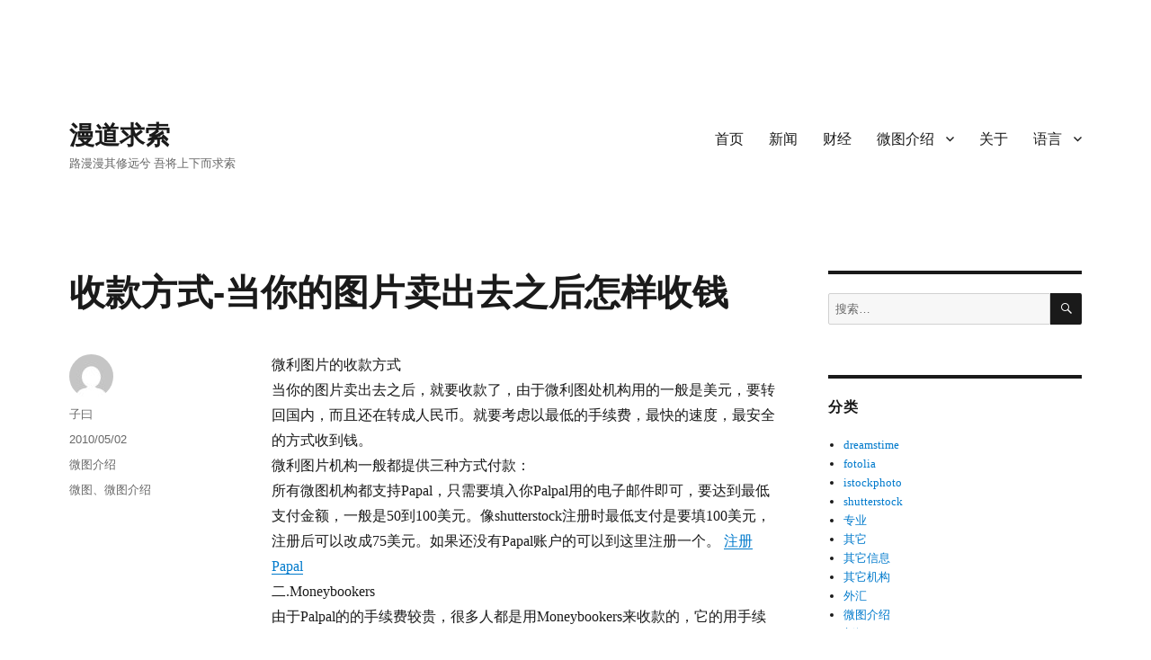

--- FILE ---
content_type: text/html; charset=UTF-8
request_url: https://www.3go2.com/introduction/microstock-how-to-receive-money
body_size: 13726
content:
<!DOCTYPE html>
<html lang="zh-CN" class="no-js">
<head>
	<meta charset="UTF-8">
	<meta name="viewport" content="width=device-width, initial-scale=1.0">
	<link rel="profile" href="https://gmpg.org/xfn/11">
		<link rel="pingback" href="https://www.3go2.com/xmlrpc.php">
		<script type="5515589f98c64a86ef7d8da8-text/javascript">(function(html){html.className = html.className.replace(/\bno-js\b/,'js')})(document.documentElement);</script>
<meta name='robots' content='index, follow, max-image-preview:large, max-snippet:-1, max-video-preview:-1' />
	<style>img:is([sizes="auto" i], [sizes^="auto," i]) { contain-intrinsic-size: 3000px 1500px }</style>
	
	<!-- This site is optimized with the Yoast SEO plugin v25.8 - https://yoast.com/wordpress/plugins/seo/ -->
	<title>收款方式-当你的图片卖出去之后怎样收钱 - 漫道求索</title>
	<meta name="description" content="微利图片的收款方式 当你的图片卖出去之后，就要收款了，由于微利图处机构用的一般是美元，要转回国内，而且还在转成人民币。就要考虑以最低的手续费，最快的速度，最安全的方式收到钱。 微利图片机构一般都提供三种方式付款：" />
	<link rel="canonical" href="https://www.3go2.com/introduction/microstock-how-to-receive-money" />
	<meta property="og:locale" content="zh_CN" />
	<meta property="og:type" content="article" />
	<meta property="og:title" content="收款方式-当你的图片卖出去之后怎样收钱 - 漫道求索" />
	<meta property="og:description" content="微利图片的收款方式 当你的图片卖出去之后，就要收款了，由于微利图处机构用的一般是美元，要转回国内，而且还在转成人民币。就要考虑以最低的手续费，最快的速度，最安全的方式收到钱。 微利图片机构一般都提供三种方式付款：" />
	<meta property="og:url" content="https://www.3go2.com/introduction/microstock-how-to-receive-money" />
	<meta property="og:site_name" content="漫道求索" />
	<meta property="article:published_time" content="2010-05-02T02:36:40+00:00" />
	<meta property="article:modified_time" content="2015-02-25T02:26:24+00:00" />
	<meta name="author" content="子曰" />
	<meta name="twitter:label1" content="作者" />
	<meta name="twitter:data1" content="子曰" />
	<script type="application/ld+json" class="yoast-schema-graph">{"@context":"https://schema.org","@graph":[{"@type":"WebPage","@id":"https://www.3go2.com/introduction/microstock-how-to-receive-money","url":"https://www.3go2.com/introduction/microstock-how-to-receive-money","name":"收款方式-当你的图片卖出去之后怎样收钱 - 漫道求索","isPartOf":{"@id":"https://www.3go2.com/#website"},"datePublished":"2010-05-02T02:36:40+00:00","dateModified":"2015-02-25T02:26:24+00:00","author":{"@id":"https://www.3go2.com/#/schema/person/c6019bcce7c4a814267c4e81b8c0dcd4"},"description":"微利图片的收款方式 当你的图片卖出去之后，就要收款了，由于微利图处机构用的一般是美元，要转回国内，而且还在转成人民币。就要考虑以最低的手续费，最快的速度，最安全的方式收到钱。 微利图片机构一般都提供三种方式付款：","breadcrumb":{"@id":"https://www.3go2.com/introduction/microstock-how-to-receive-money#breadcrumb"},"inLanguage":"zh-Hans","potentialAction":[{"@type":"ReadAction","target":["https://www.3go2.com/introduction/microstock-how-to-receive-money"]}]},{"@type":"BreadcrumbList","@id":"https://www.3go2.com/introduction/microstock-how-to-receive-money#breadcrumb","itemListElement":[{"@type":"ListItem","position":1,"name":"Home","item":"https://www.3go2.com/"},{"@type":"ListItem","position":2,"name":"收款方式-当你的图片卖出去之后怎样收钱"}]},{"@type":"WebSite","@id":"https://www.3go2.com/#website","url":"https://www.3go2.com/","name":"漫道求索","description":"路漫漫其修远兮 吾将上下而求索","potentialAction":[{"@type":"SearchAction","target":{"@type":"EntryPoint","urlTemplate":"https://www.3go2.com/?s={search_term_string}"},"query-input":{"@type":"PropertyValueSpecification","valueRequired":true,"valueName":"search_term_string"}}],"inLanguage":"zh-Hans"},{"@type":"Person","@id":"https://www.3go2.com/#/schema/person/c6019bcce7c4a814267c4e81b8c0dcd4","name":"子曰","image":{"@type":"ImageObject","inLanguage":"zh-Hans","@id":"https://www.3go2.com/#/schema/person/image/","url":"https://secure.gravatar.com/avatar/1addcd9185557adacb805b46b2318e29f13190117f7768d1ca1aa6bbd6cc1a99?s=96&d=mm&r=g","contentUrl":"https://secure.gravatar.com/avatar/1addcd9185557adacb805b46b2318e29f13190117f7768d1ca1aa6bbd6cc1a99?s=96&d=mm&r=g","caption":"子曰"},"url":"https://www.3go2.com/author/3go2"}]}</script>
	<!-- / Yoast SEO plugin. -->


<link rel='dns-prefetch' href='//www.googletagmanager.com' />
<link rel='dns-prefetch' href='//pagead2.googlesyndication.com' />
<link rel="alternate" type="application/rss+xml" title="漫道求索 &raquo; Feed" href="https://www.3go2.com/feed" />
<link rel="alternate" type="application/rss+xml" title="漫道求索 &raquo; 评论 Feed" href="https://www.3go2.com/comments/feed" />
<link rel="alternate" type="application/rss+xml" title="漫道求索 &raquo; 收款方式-当你的图片卖出去之后怎样收钱 评论 Feed" href="https://www.3go2.com/introduction/microstock-how-to-receive-money/feed" />
<script type="5515589f98c64a86ef7d8da8-text/javascript">
window._wpemojiSettings = {"baseUrl":"https:\/\/s.w.org\/images\/core\/emoji\/16.0.1\/72x72\/","ext":".png","svgUrl":"https:\/\/s.w.org\/images\/core\/emoji\/16.0.1\/svg\/","svgExt":".svg","source":{"concatemoji":"https:\/\/www.3go2.com\/wp-includes\/js\/wp-emoji-release.min.js?ver=6.8.2"}};
/*! This file is auto-generated */
!function(s,n){var o,i,e;function c(e){try{var t={supportTests:e,timestamp:(new Date).valueOf()};sessionStorage.setItem(o,JSON.stringify(t))}catch(e){}}function p(e,t,n){e.clearRect(0,0,e.canvas.width,e.canvas.height),e.fillText(t,0,0);var t=new Uint32Array(e.getImageData(0,0,e.canvas.width,e.canvas.height).data),a=(e.clearRect(0,0,e.canvas.width,e.canvas.height),e.fillText(n,0,0),new Uint32Array(e.getImageData(0,0,e.canvas.width,e.canvas.height).data));return t.every(function(e,t){return e===a[t]})}function u(e,t){e.clearRect(0,0,e.canvas.width,e.canvas.height),e.fillText(t,0,0);for(var n=e.getImageData(16,16,1,1),a=0;a<n.data.length;a++)if(0!==n.data[a])return!1;return!0}function f(e,t,n,a){switch(t){case"flag":return n(e,"\ud83c\udff3\ufe0f\u200d\u26a7\ufe0f","\ud83c\udff3\ufe0f\u200b\u26a7\ufe0f")?!1:!n(e,"\ud83c\udde8\ud83c\uddf6","\ud83c\udde8\u200b\ud83c\uddf6")&&!n(e,"\ud83c\udff4\udb40\udc67\udb40\udc62\udb40\udc65\udb40\udc6e\udb40\udc67\udb40\udc7f","\ud83c\udff4\u200b\udb40\udc67\u200b\udb40\udc62\u200b\udb40\udc65\u200b\udb40\udc6e\u200b\udb40\udc67\u200b\udb40\udc7f");case"emoji":return!a(e,"\ud83e\udedf")}return!1}function g(e,t,n,a){var r="undefined"!=typeof WorkerGlobalScope&&self instanceof WorkerGlobalScope?new OffscreenCanvas(300,150):s.createElement("canvas"),o=r.getContext("2d",{willReadFrequently:!0}),i=(o.textBaseline="top",o.font="600 32px Arial",{});return e.forEach(function(e){i[e]=t(o,e,n,a)}),i}function t(e){var t=s.createElement("script");t.src=e,t.defer=!0,s.head.appendChild(t)}"undefined"!=typeof Promise&&(o="wpEmojiSettingsSupports",i=["flag","emoji"],n.supports={everything:!0,everythingExceptFlag:!0},e=new Promise(function(e){s.addEventListener("DOMContentLoaded",e,{once:!0})}),new Promise(function(t){var n=function(){try{var e=JSON.parse(sessionStorage.getItem(o));if("object"==typeof e&&"number"==typeof e.timestamp&&(new Date).valueOf()<e.timestamp+604800&&"object"==typeof e.supportTests)return e.supportTests}catch(e){}return null}();if(!n){if("undefined"!=typeof Worker&&"undefined"!=typeof OffscreenCanvas&&"undefined"!=typeof URL&&URL.createObjectURL&&"undefined"!=typeof Blob)try{var e="postMessage("+g.toString()+"("+[JSON.stringify(i),f.toString(),p.toString(),u.toString()].join(",")+"));",a=new Blob([e],{type:"text/javascript"}),r=new Worker(URL.createObjectURL(a),{name:"wpTestEmojiSupports"});return void(r.onmessage=function(e){c(n=e.data),r.terminate(),t(n)})}catch(e){}c(n=g(i,f,p,u))}t(n)}).then(function(e){for(var t in e)n.supports[t]=e[t],n.supports.everything=n.supports.everything&&n.supports[t],"flag"!==t&&(n.supports.everythingExceptFlag=n.supports.everythingExceptFlag&&n.supports[t]);n.supports.everythingExceptFlag=n.supports.everythingExceptFlag&&!n.supports.flag,n.DOMReady=!1,n.readyCallback=function(){n.DOMReady=!0}}).then(function(){return e}).then(function(){var e;n.supports.everything||(n.readyCallback(),(e=n.source||{}).concatemoji?t(e.concatemoji):e.wpemoji&&e.twemoji&&(t(e.twemoji),t(e.wpemoji)))}))}((window,document),window._wpemojiSettings);
</script>
<style id='wp-emoji-styles-inline-css'>

	img.wp-smiley, img.emoji {
		display: inline !important;
		border: none !important;
		box-shadow: none !important;
		height: 1em !important;
		width: 1em !important;
		margin: 0 0.07em !important;
		vertical-align: -0.1em !important;
		background: none !important;
		padding: 0 !important;
	}
</style>
<link rel='stylesheet' id='wp-block-library-css' href='https://www.3go2.com/wp-includes/css/dist/block-library/style.min.css?ver=6.8.2' media='all' />
<style id='wp-block-library-theme-inline-css'>
.wp-block-audio :where(figcaption){color:#555;font-size:13px;text-align:center}.is-dark-theme .wp-block-audio :where(figcaption){color:#ffffffa6}.wp-block-audio{margin:0 0 1em}.wp-block-code{border:1px solid #ccc;border-radius:4px;font-family:Menlo,Consolas,monaco,monospace;padding:.8em 1em}.wp-block-embed :where(figcaption){color:#555;font-size:13px;text-align:center}.is-dark-theme .wp-block-embed :where(figcaption){color:#ffffffa6}.wp-block-embed{margin:0 0 1em}.blocks-gallery-caption{color:#555;font-size:13px;text-align:center}.is-dark-theme .blocks-gallery-caption{color:#ffffffa6}:root :where(.wp-block-image figcaption){color:#555;font-size:13px;text-align:center}.is-dark-theme :root :where(.wp-block-image figcaption){color:#ffffffa6}.wp-block-image{margin:0 0 1em}.wp-block-pullquote{border-bottom:4px solid;border-top:4px solid;color:currentColor;margin-bottom:1.75em}.wp-block-pullquote cite,.wp-block-pullquote footer,.wp-block-pullquote__citation{color:currentColor;font-size:.8125em;font-style:normal;text-transform:uppercase}.wp-block-quote{border-left:.25em solid;margin:0 0 1.75em;padding-left:1em}.wp-block-quote cite,.wp-block-quote footer{color:currentColor;font-size:.8125em;font-style:normal;position:relative}.wp-block-quote:where(.has-text-align-right){border-left:none;border-right:.25em solid;padding-left:0;padding-right:1em}.wp-block-quote:where(.has-text-align-center){border:none;padding-left:0}.wp-block-quote.is-large,.wp-block-quote.is-style-large,.wp-block-quote:where(.is-style-plain){border:none}.wp-block-search .wp-block-search__label{font-weight:700}.wp-block-search__button{border:1px solid #ccc;padding:.375em .625em}:where(.wp-block-group.has-background){padding:1.25em 2.375em}.wp-block-separator.has-css-opacity{opacity:.4}.wp-block-separator{border:none;border-bottom:2px solid;margin-left:auto;margin-right:auto}.wp-block-separator.has-alpha-channel-opacity{opacity:1}.wp-block-separator:not(.is-style-wide):not(.is-style-dots){width:100px}.wp-block-separator.has-background:not(.is-style-dots){border-bottom:none;height:1px}.wp-block-separator.has-background:not(.is-style-wide):not(.is-style-dots){height:2px}.wp-block-table{margin:0 0 1em}.wp-block-table td,.wp-block-table th{word-break:normal}.wp-block-table :where(figcaption){color:#555;font-size:13px;text-align:center}.is-dark-theme .wp-block-table :where(figcaption){color:#ffffffa6}.wp-block-video :where(figcaption){color:#555;font-size:13px;text-align:center}.is-dark-theme .wp-block-video :where(figcaption){color:#ffffffa6}.wp-block-video{margin:0 0 1em}:root :where(.wp-block-template-part.has-background){margin-bottom:0;margin-top:0;padding:1.25em 2.375em}
</style>
<style id='classic-theme-styles-inline-css'>
/*! This file is auto-generated */
.wp-block-button__link{color:#fff;background-color:#32373c;border-radius:9999px;box-shadow:none;text-decoration:none;padding:calc(.667em + 2px) calc(1.333em + 2px);font-size:1.125em}.wp-block-file__button{background:#32373c;color:#fff;text-decoration:none}
</style>
<style id='global-styles-inline-css'>
:root{--wp--preset--aspect-ratio--square: 1;--wp--preset--aspect-ratio--4-3: 4/3;--wp--preset--aspect-ratio--3-4: 3/4;--wp--preset--aspect-ratio--3-2: 3/2;--wp--preset--aspect-ratio--2-3: 2/3;--wp--preset--aspect-ratio--16-9: 16/9;--wp--preset--aspect-ratio--9-16: 9/16;--wp--preset--color--black: #000000;--wp--preset--color--cyan-bluish-gray: #abb8c3;--wp--preset--color--white: #fff;--wp--preset--color--pale-pink: #f78da7;--wp--preset--color--vivid-red: #cf2e2e;--wp--preset--color--luminous-vivid-orange: #ff6900;--wp--preset--color--luminous-vivid-amber: #fcb900;--wp--preset--color--light-green-cyan: #7bdcb5;--wp--preset--color--vivid-green-cyan: #00d084;--wp--preset--color--pale-cyan-blue: #8ed1fc;--wp--preset--color--vivid-cyan-blue: #0693e3;--wp--preset--color--vivid-purple: #9b51e0;--wp--preset--color--dark-gray: #1a1a1a;--wp--preset--color--medium-gray: #686868;--wp--preset--color--light-gray: #e5e5e5;--wp--preset--color--blue-gray: #4d545c;--wp--preset--color--bright-blue: #007acc;--wp--preset--color--light-blue: #9adffd;--wp--preset--color--dark-brown: #402b30;--wp--preset--color--medium-brown: #774e24;--wp--preset--color--dark-red: #640c1f;--wp--preset--color--bright-red: #ff675f;--wp--preset--color--yellow: #ffef8e;--wp--preset--gradient--vivid-cyan-blue-to-vivid-purple: linear-gradient(135deg,rgba(6,147,227,1) 0%,rgb(155,81,224) 100%);--wp--preset--gradient--light-green-cyan-to-vivid-green-cyan: linear-gradient(135deg,rgb(122,220,180) 0%,rgb(0,208,130) 100%);--wp--preset--gradient--luminous-vivid-amber-to-luminous-vivid-orange: linear-gradient(135deg,rgba(252,185,0,1) 0%,rgba(255,105,0,1) 100%);--wp--preset--gradient--luminous-vivid-orange-to-vivid-red: linear-gradient(135deg,rgba(255,105,0,1) 0%,rgb(207,46,46) 100%);--wp--preset--gradient--very-light-gray-to-cyan-bluish-gray: linear-gradient(135deg,rgb(238,238,238) 0%,rgb(169,184,195) 100%);--wp--preset--gradient--cool-to-warm-spectrum: linear-gradient(135deg,rgb(74,234,220) 0%,rgb(151,120,209) 20%,rgb(207,42,186) 40%,rgb(238,44,130) 60%,rgb(251,105,98) 80%,rgb(254,248,76) 100%);--wp--preset--gradient--blush-light-purple: linear-gradient(135deg,rgb(255,206,236) 0%,rgb(152,150,240) 100%);--wp--preset--gradient--blush-bordeaux: linear-gradient(135deg,rgb(254,205,165) 0%,rgb(254,45,45) 50%,rgb(107,0,62) 100%);--wp--preset--gradient--luminous-dusk: linear-gradient(135deg,rgb(255,203,112) 0%,rgb(199,81,192) 50%,rgb(65,88,208) 100%);--wp--preset--gradient--pale-ocean: linear-gradient(135deg,rgb(255,245,203) 0%,rgb(182,227,212) 50%,rgb(51,167,181) 100%);--wp--preset--gradient--electric-grass: linear-gradient(135deg,rgb(202,248,128) 0%,rgb(113,206,126) 100%);--wp--preset--gradient--midnight: linear-gradient(135deg,rgb(2,3,129) 0%,rgb(40,116,252) 100%);--wp--preset--font-size--small: 13px;--wp--preset--font-size--medium: 20px;--wp--preset--font-size--large: 36px;--wp--preset--font-size--x-large: 42px;--wp--preset--spacing--20: 0.44rem;--wp--preset--spacing--30: 0.67rem;--wp--preset--spacing--40: 1rem;--wp--preset--spacing--50: 1.5rem;--wp--preset--spacing--60: 2.25rem;--wp--preset--spacing--70: 3.38rem;--wp--preset--spacing--80: 5.06rem;--wp--preset--shadow--natural: 6px 6px 9px rgba(0, 0, 0, 0.2);--wp--preset--shadow--deep: 12px 12px 50px rgba(0, 0, 0, 0.4);--wp--preset--shadow--sharp: 6px 6px 0px rgba(0, 0, 0, 0.2);--wp--preset--shadow--outlined: 6px 6px 0px -3px rgba(255, 255, 255, 1), 6px 6px rgba(0, 0, 0, 1);--wp--preset--shadow--crisp: 6px 6px 0px rgba(0, 0, 0, 1);}:where(.is-layout-flex){gap: 0.5em;}:where(.is-layout-grid){gap: 0.5em;}body .is-layout-flex{display: flex;}.is-layout-flex{flex-wrap: wrap;align-items: center;}.is-layout-flex > :is(*, div){margin: 0;}body .is-layout-grid{display: grid;}.is-layout-grid > :is(*, div){margin: 0;}:where(.wp-block-columns.is-layout-flex){gap: 2em;}:where(.wp-block-columns.is-layout-grid){gap: 2em;}:where(.wp-block-post-template.is-layout-flex){gap: 1.25em;}:where(.wp-block-post-template.is-layout-grid){gap: 1.25em;}.has-black-color{color: var(--wp--preset--color--black) !important;}.has-cyan-bluish-gray-color{color: var(--wp--preset--color--cyan-bluish-gray) !important;}.has-white-color{color: var(--wp--preset--color--white) !important;}.has-pale-pink-color{color: var(--wp--preset--color--pale-pink) !important;}.has-vivid-red-color{color: var(--wp--preset--color--vivid-red) !important;}.has-luminous-vivid-orange-color{color: var(--wp--preset--color--luminous-vivid-orange) !important;}.has-luminous-vivid-amber-color{color: var(--wp--preset--color--luminous-vivid-amber) !important;}.has-light-green-cyan-color{color: var(--wp--preset--color--light-green-cyan) !important;}.has-vivid-green-cyan-color{color: var(--wp--preset--color--vivid-green-cyan) !important;}.has-pale-cyan-blue-color{color: var(--wp--preset--color--pale-cyan-blue) !important;}.has-vivid-cyan-blue-color{color: var(--wp--preset--color--vivid-cyan-blue) !important;}.has-vivid-purple-color{color: var(--wp--preset--color--vivid-purple) !important;}.has-black-background-color{background-color: var(--wp--preset--color--black) !important;}.has-cyan-bluish-gray-background-color{background-color: var(--wp--preset--color--cyan-bluish-gray) !important;}.has-white-background-color{background-color: var(--wp--preset--color--white) !important;}.has-pale-pink-background-color{background-color: var(--wp--preset--color--pale-pink) !important;}.has-vivid-red-background-color{background-color: var(--wp--preset--color--vivid-red) !important;}.has-luminous-vivid-orange-background-color{background-color: var(--wp--preset--color--luminous-vivid-orange) !important;}.has-luminous-vivid-amber-background-color{background-color: var(--wp--preset--color--luminous-vivid-amber) !important;}.has-light-green-cyan-background-color{background-color: var(--wp--preset--color--light-green-cyan) !important;}.has-vivid-green-cyan-background-color{background-color: var(--wp--preset--color--vivid-green-cyan) !important;}.has-pale-cyan-blue-background-color{background-color: var(--wp--preset--color--pale-cyan-blue) !important;}.has-vivid-cyan-blue-background-color{background-color: var(--wp--preset--color--vivid-cyan-blue) !important;}.has-vivid-purple-background-color{background-color: var(--wp--preset--color--vivid-purple) !important;}.has-black-border-color{border-color: var(--wp--preset--color--black) !important;}.has-cyan-bluish-gray-border-color{border-color: var(--wp--preset--color--cyan-bluish-gray) !important;}.has-white-border-color{border-color: var(--wp--preset--color--white) !important;}.has-pale-pink-border-color{border-color: var(--wp--preset--color--pale-pink) !important;}.has-vivid-red-border-color{border-color: var(--wp--preset--color--vivid-red) !important;}.has-luminous-vivid-orange-border-color{border-color: var(--wp--preset--color--luminous-vivid-orange) !important;}.has-luminous-vivid-amber-border-color{border-color: var(--wp--preset--color--luminous-vivid-amber) !important;}.has-light-green-cyan-border-color{border-color: var(--wp--preset--color--light-green-cyan) !important;}.has-vivid-green-cyan-border-color{border-color: var(--wp--preset--color--vivid-green-cyan) !important;}.has-pale-cyan-blue-border-color{border-color: var(--wp--preset--color--pale-cyan-blue) !important;}.has-vivid-cyan-blue-border-color{border-color: var(--wp--preset--color--vivid-cyan-blue) !important;}.has-vivid-purple-border-color{border-color: var(--wp--preset--color--vivid-purple) !important;}.has-vivid-cyan-blue-to-vivid-purple-gradient-background{background: var(--wp--preset--gradient--vivid-cyan-blue-to-vivid-purple) !important;}.has-light-green-cyan-to-vivid-green-cyan-gradient-background{background: var(--wp--preset--gradient--light-green-cyan-to-vivid-green-cyan) !important;}.has-luminous-vivid-amber-to-luminous-vivid-orange-gradient-background{background: var(--wp--preset--gradient--luminous-vivid-amber-to-luminous-vivid-orange) !important;}.has-luminous-vivid-orange-to-vivid-red-gradient-background{background: var(--wp--preset--gradient--luminous-vivid-orange-to-vivid-red) !important;}.has-very-light-gray-to-cyan-bluish-gray-gradient-background{background: var(--wp--preset--gradient--very-light-gray-to-cyan-bluish-gray) !important;}.has-cool-to-warm-spectrum-gradient-background{background: var(--wp--preset--gradient--cool-to-warm-spectrum) !important;}.has-blush-light-purple-gradient-background{background: var(--wp--preset--gradient--blush-light-purple) !important;}.has-blush-bordeaux-gradient-background{background: var(--wp--preset--gradient--blush-bordeaux) !important;}.has-luminous-dusk-gradient-background{background: var(--wp--preset--gradient--luminous-dusk) !important;}.has-pale-ocean-gradient-background{background: var(--wp--preset--gradient--pale-ocean) !important;}.has-electric-grass-gradient-background{background: var(--wp--preset--gradient--electric-grass) !important;}.has-midnight-gradient-background{background: var(--wp--preset--gradient--midnight) !important;}.has-small-font-size{font-size: var(--wp--preset--font-size--small) !important;}.has-medium-font-size{font-size: var(--wp--preset--font-size--medium) !important;}.has-large-font-size{font-size: var(--wp--preset--font-size--large) !important;}.has-x-large-font-size{font-size: var(--wp--preset--font-size--x-large) !important;}
:where(.wp-block-post-template.is-layout-flex){gap: 1.25em;}:where(.wp-block-post-template.is-layout-grid){gap: 1.25em;}
:where(.wp-block-columns.is-layout-flex){gap: 2em;}:where(.wp-block-columns.is-layout-grid){gap: 2em;}
:root :where(.wp-block-pullquote){font-size: 1.5em;line-height: 1.6;}
</style>
<link rel='stylesheet' id='genericons-css' href='https://www.3go2.com/wp-content/themes/twentysixteen/genericons/genericons.css?ver=20201208' media='all' />
<link rel='stylesheet' id='twentysixteen-style-css' href='https://www.3go2.com/wp-content/themes/twentysixteen/style.css?ver=20250715' media='all' />
<link rel='stylesheet' id='twentysixteen-block-style-css' href='https://www.3go2.com/wp-content/themes/twentysixteen/css/blocks.css?ver=20240817' media='all' />
<!--[if lt IE 10]>
<link rel='stylesheet' id='twentysixteen-ie-css' href='https://www.3go2.com/wp-content/themes/twentysixteen/css/ie.css?ver=20170530' media='all' />
<![endif]-->
<!--[if lt IE 9]>
<link rel='stylesheet' id='twentysixteen-ie8-css' href='https://www.3go2.com/wp-content/themes/twentysixteen/css/ie8.css?ver=20170530' media='all' />
<![endif]-->
<!--[if lt IE 8]>
<link rel='stylesheet' id='twentysixteen-ie7-css' href='https://www.3go2.com/wp-content/themes/twentysixteen/css/ie7.css?ver=20170530' media='all' />
<![endif]-->
<!--[if lt IE 9]>
<script src="https://www.3go2.com/wp-content/themes/twentysixteen/js/html5.js?ver=3.7.3" id="twentysixteen-html5-js"></script>
<![endif]-->
<script src="https://www.3go2.com/wp-includes/js/jquery/jquery.min.js?ver=3.7.1" id="jquery-core-js" type="5515589f98c64a86ef7d8da8-text/javascript"></script>
<script src="https://www.3go2.com/wp-includes/js/jquery/jquery-migrate.min.js?ver=3.4.1" id="jquery-migrate-js" type="5515589f98c64a86ef7d8da8-text/javascript"></script>
<script id="twentysixteen-script-js-extra" type="5515589f98c64a86ef7d8da8-text/javascript">
var screenReaderText = {"expand":"\u5c55\u5f00\u5b50\u83dc\u5355","collapse":"\u6298\u53e0\u5b50\u83dc\u5355"};
</script>
<script src="https://www.3go2.com/wp-content/themes/twentysixteen/js/functions.js?ver=20230629" id="twentysixteen-script-js" defer data-wp-strategy="defer" type="5515589f98c64a86ef7d8da8-text/javascript"></script>
<link rel="https://api.w.org/" href="https://www.3go2.com/wp-json/" /><link rel="alternate" title="JSON" type="application/json" href="https://www.3go2.com/wp-json/wp/v2/posts/71" /><link rel="EditURI" type="application/rsd+xml" title="RSD" href="https://www.3go2.com/xmlrpc.php?rsd" />
<meta name="generator" content="WordPress 6.8.2" />
<link rel='shortlink' href='https://www.3go2.com/?p=71' />
<link rel="alternate" title="oEmbed (JSON)" type="application/json+oembed" href="https://www.3go2.com/wp-json/oembed/1.0/embed?url=https%3A%2F%2Fwww.3go2.com%2Fintroduction%2Fmicrostock-how-to-receive-money" />
<link rel="alternate" title="oEmbed (XML)" type="text/xml+oembed" href="https://www.3go2.com/wp-json/oembed/1.0/embed?url=https%3A%2F%2Fwww.3go2.com%2Fintroduction%2Fmicrostock-how-to-receive-money&#038;format=xml" />
<meta name="generator" content="Site Kit by Google 1.160.1" />
<!-- Google AdSense meta tags added by Site Kit -->
<meta name="google-adsense-platform-account" content="ca-host-pub-2644536267352236">
<meta name="google-adsense-platform-domain" content="sitekit.withgoogle.com">
<!-- End Google AdSense meta tags added by Site Kit -->
<style>.recentcomments a{display:inline !important;padding:0 !important;margin:0 !important;}</style><style id="custom-background-css">
body.custom-background { background-color: #ffffff; }
</style>
	
<!-- Site Kit 添加的 Google AdSense 代码段 -->
<script async src="https://pagead2.googlesyndication.com/pagead/js/adsbygoogle.js?client=ca-pub-5674594948488131&amp;host=ca-host-pub-2644536267352236" crossorigin="anonymous" type="5515589f98c64a86ef7d8da8-text/javascript"></script>

<!-- 结束 Site Kit 添加的 Google AdSense 代码段 -->
</head>

<body class="wp-singular post-template-default single single-post postid-71 single-format-standard custom-background wp-embed-responsive wp-theme-twentysixteen">
<div id="page" class="site">
	<div class="site-inner">
		<a class="skip-link screen-reader-text" href="#content">
			跳至内容		</a>

		<header id="masthead" class="site-header">
			<div class="site-header-main">
				<div class="site-branding">
																					<p class="site-title"><a href="https://www.3go2.com/" rel="home" >漫道求索</a></p>
												<p class="site-description">路漫漫其修远兮 吾将上下而求索</p>
									</div><!-- .site-branding -->

									<button id="menu-toggle" class="menu-toggle">菜单</button>

					<div id="site-header-menu" class="site-header-menu">
													<nav id="site-navigation" class="main-navigation" aria-label="主菜单">
								<div class="menu-menu-container"><ul id="menu-menu" class="primary-menu"><li id="menu-item-1061" class="menu-item menu-item-type-custom menu-item-object-custom menu-item-home menu-item-1061"><a href="https://www.3go2.com/">首页</a></li>
<li id="menu-item-1161" class="menu-item menu-item-type-taxonomy menu-item-object-category menu-item-1161"><a href="https://www.3go2.com/news">新闻</a></li>
<li id="menu-item-1079" class="menu-item menu-item-type-taxonomy menu-item-object-category menu-item-1079"><a href="https://www.3go2.com/finance" title="Finance">财经</a></li>
<li id="menu-item-1585" class="menu-item menu-item-type-taxonomy menu-item-object-category current-post-ancestor current-menu-parent current-custom-parent menu-item-has-children menu-item-1585"><a href="https://www.3go2.com/introduction">微图介绍</a>
<ul class="sub-menu">
	<li id="menu-item-1074" class="menu-item menu-item-type-taxonomy menu-item-object-category menu-item-1074"><a href="https://www.3go2.com/shutterstock" title="Shuttersock">shutterstock</a></li>
	<li id="menu-item-1078" class="menu-item menu-item-type-taxonomy menu-item-object-category menu-item-1078"><a href="https://www.3go2.com/dreamstime">dreamstime</a></li>
	<li id="menu-item-1066" class="menu-item menu-item-type-taxonomy menu-item-object-category menu-item-1066"><a href="https://www.3go2.com/istockphoto">istockphoto</a></li>
	<li id="menu-item-1075" class="menu-item menu-item-type-taxonomy menu-item-object-category menu-item-1075"><a href="https://www.3go2.com/fotolia">fotolia</a></li>
</ul>
</li>
<li id="menu-item-1551" class="menu-item menu-item-type-post_type menu-item-object-page menu-item-1551"><a href="https://www.3go2.com/about" title="about">关于</a></li>
<li id="menu-item-1640" class="menu-item menu-item-type-post_type menu-item-object-page menu-item-has-children menu-item-1640"><a href="https://www.3go2.com/language">语言</a>
<ul class="sub-menu">
	<li id="menu-item-1631-zh" class="lang-item lang-item-108 lang-item-zh current-lang lang-item-first menu-item menu-item-type-custom menu-item-object-custom menu-item-1631-zh"><a href="https://www.3go2.com/introduction/microstock-how-to-receive-money" hreflang="zh-CN" lang="zh-CN"><img src="[data-uri]" alt="" width="16" height="11" style="width: 16px; height: 11px;" /><span style="margin-left:0.3em;">中文 (简体)</span></a></li>
	<li id="menu-item-1631-tw" class="lang-item lang-item-110 lang-item-tw no-translation menu-item menu-item-type-custom menu-item-object-custom menu-item-1631-tw"><a href="https://www.3go2.com/tw/" hreflang="zh-TW" lang="zh-TW"><img src="[data-uri]" alt="" width="16" height="11" style="width: 16px; height: 11px;" /><span style="margin-left:0.3em;">中文 (繁体)</span></a></li>
	<li id="menu-item-1631-en" class="lang-item lang-item-114 lang-item-en no-translation menu-item menu-item-type-custom menu-item-object-custom menu-item-1631-en"><a href="https://www.3go2.com/en/" hreflang="en-US" lang="en-US"><img src="[data-uri]" alt="" width="16" height="11" style="width: 16px; height: 11px;" /><span style="margin-left:0.3em;">English</span></a></li>
</ul>
</li>
</ul></div>							</nav><!-- .main-navigation -->
						
											</div><!-- .site-header-menu -->
							</div><!-- .site-header-main -->

					</header><!-- .site-header -->

		<div id="content" class="site-content">

<div id="primary" class="content-area">
	<main id="main" class="site-main">
		
<article id="post-71" class="post-71 post type-post status-publish format-standard hentry category-introduction tag-microstock-photo tag-microstock-introduction">
	<header class="entry-header">
		<h1 class="entry-title">收款方式-当你的图片卖出去之后怎样收钱</h1>	</header><!-- .entry-header -->

	
	
	<div class="entry-content">
		<p>微利图片的收款方式<br />
当你的图片卖出去之后，就要收款了，由于微利图处机构用的一般是美元，要转回国内，而且还在转成人民币。就要考虑以最低的手续费，最快的速度，最安全的方式收到钱。<br />
微利图片机构一般都提供三种方式付款：<br />
所有微图机构都支持Papal，只需要填入你Palpal用的电子邮件即可，要达到最低支付金额，一般是50到100美元。像shutterstock注册时最低支付是要填100美元，注册后可以改成75美元。如果还没有Papal账户的可以到这里注册一个。 <a title="注册Papal" href="https://www.paypal.com/c2/mrb/pal=76Q68R89RZCH2" target="_blank">注册Papal</a><br />
二.Moneybookers<br />
由于Palpal的的手续费较贵，很多人都是用Moneybookers来收款的，它的用手续费用就少了很多，注册也很简单，转款也快。<br />
<a title="注册Moneybookers" href="https://www.moneybookers.com/app/?rid=14528993" target="_blank">注册Moneybookers</a><br />
三.支票<br />
鉴于国内的的邮政状况，建议还是不用支票的好</p>
	</div><!-- .entry-content -->

	<footer class="entry-footer">
		<span class="byline"><img alt='' src='https://secure.gravatar.com/avatar/1addcd9185557adacb805b46b2318e29f13190117f7768d1ca1aa6bbd6cc1a99?s=49&#038;d=mm&#038;r=g' srcset='https://secure.gravatar.com/avatar/1addcd9185557adacb805b46b2318e29f13190117f7768d1ca1aa6bbd6cc1a99?s=98&#038;d=mm&#038;r=g 2x' class='avatar avatar-49 photo' height='49' width='49' decoding='async'/><span class="screen-reader-text">作者 </span><span class="author vcard"><a class="url fn n" href="https://www.3go2.com/author/3go2">子曰</a></span></span><span class="posted-on"><span class="screen-reader-text">发布于 </span><a href="https://www.3go2.com/introduction/microstock-how-to-receive-money" rel="bookmark"><time class="entry-date published" datetime="2010-05-02T10:36:40+08:00">2010/05/02</time><time class="updated" datetime="2015-02-25T10:26:24+08:00">2015/02/25</time></a></span><span class="cat-links"><span class="screen-reader-text">分类 </span><a href="https://www.3go2.com/introduction" rel="category tag">微图介绍</a></span><span class="tags-links"><span class="screen-reader-text">标签 </span><a href="https://www.3go2.com/tag/microstock-photo" rel="tag">微图</a>、<a href="https://www.3go2.com/tag/microstock-introduction" rel="tag">微图介绍</a></span>			</footer><!-- .entry-footer -->
</article><!-- #post-71 -->

<div id="comments" class="comments-area">

	
	
		<div id="respond" class="comment-respond">
		<h2 id="reply-title" class="comment-reply-title">发表回复 <small><a rel="nofollow" id="cancel-comment-reply-link" href="/introduction/microstock-how-to-receive-money#respond" style="display:none;">取消回复</a></small></h2><form action="https://www.3go2.com/wp-comments-post.php" method="post" id="commentform" class="comment-form"><p class="comment-notes"><span id="email-notes">您的邮箱地址不会被公开。</span> <span class="required-field-message">必填项已用 <span class="required">*</span> 标注</span></p><p class="comment-form-comment"><label for="comment">评论 <span class="required">*</span></label> <textarea id="comment" name="comment" cols="45" rows="8" maxlength="65525" required></textarea></p><p class="comment-form-author"><label for="author">显示名称 <span class="required">*</span></label> <input id="author" name="author" type="text" value="" size="30" maxlength="245" autocomplete="name" required /></p>
<p class="comment-form-email"><label for="email">邮箱 <span class="required">*</span></label> <input id="email" name="email" type="email" value="" size="30" maxlength="100" aria-describedby="email-notes" autocomplete="email" required /></p>
<p class="comment-form-url"><label for="url">网站</label> <input id="url" name="url" type="url" value="" size="30" maxlength="200" autocomplete="url" /></p>
<p class="form-submit"><input name="submit" type="submit" id="submit" class="submit" value="发表评论" /> <input type='hidden' name='comment_post_ID' value='71' id='comment_post_ID' />
<input type='hidden' name='comment_parent' id='comment_parent' value='0' />
</p><p style="display: none;"><input type="hidden" id="akismet_comment_nonce" name="akismet_comment_nonce" value="f288416d7c" /></p><p style="display: none !important;" class="akismet-fields-container" data-prefix="ak_"><label>&#916;<textarea name="ak_hp_textarea" cols="45" rows="8" maxlength="100"></textarea></label><input type="hidden" id="ak_js_1" name="ak_js" value="106"/><script type="5515589f98c64a86ef7d8da8-text/javascript">document.getElementById( "ak_js_1" ).setAttribute( "value", ( new Date() ).getTime() );</script></p></form>	</div><!-- #respond -->
	<p class="akismet_comment_form_privacy_notice">这个站点使用 Akismet 来减少垃圾评论。<a href="https://akismet.com/privacy/" target="_blank" rel="nofollow noopener">了解你的评论数据如何被处理</a>。</p>
</div><!-- .comments-area -->

	<nav class="navigation post-navigation" aria-label="文章">
		<h2 class="screen-reader-text">文章导航</h2>
		<div class="nav-links"><div class="nav-previous"><a href="https://www.3go2.com/other-microstock/chinese-microstock-photo-site-123rf" rel="prev"><span class="meta-nav" aria-hidden="true">上一篇</span> <span class="screen-reader-text">上篇文章：</span> <span class="post-title">中文微图机构-123rf</span></a></div><div class="nav-next"><a href="https://www.3go2.com/introduction/microstock-photo-for-which-people" rel="next"><span class="meta-nav" aria-hidden="true">下一篇</span> <span class="screen-reader-text">下篇文章：</span> <span class="post-title">做微利图片适合哪些的人群</span></a></div></div>
	</nav>
	</main><!-- .site-main -->

	<aside id="content-bottom-widgets" class="content-bottom-widgets">
			<div class="widget-area">
			
		<section id="recent-posts-2" class="widget widget_recent_entries">
		<h2 class="widget-title">近期文章</h2><nav aria-label="近期文章">
		<ul>
											<li>
					<a href="https://www.3go2.com/forex/ic-markets-socks5">IC Markets专用免费代理服务器</a>
									</li>
											<li>
					<a href="https://www.3go2.com/forex/xcfd">超低点差的外汇股票平台xCFD</a>
									</li>
											<li>
					<a href="https://www.3go2.com/forex/octafx">OctaFX 外汇开户送金</a>
									</li>
											<li>
					<a href="https://www.3go2.com/forex/oanda-error">外汇平台OANDA出现故障</a>
									</li>
											<li>
					<a href="https://www.3go2.com/news/baidu-pan-player-subtitle">百度网盘视频播放器mkv格式显示字幕</a>
									</li>
					</ul>

		</nav></section><section id="recent-comments-2" class="widget widget_recent_comments"><h2 class="widget-title">近期评论</h2><nav aria-label="近期评论"><ul id="recentcomments"><li class="recentcomments"><span class="comment-author-link">dez</span> 发表在《<a href="https://www.3go2.com/vocation/chrome-tmall-ad#comment-5750">终于找到了Chrome流览器自动弹出淘宝、天猫页面的原因</a>》</li><li class="recentcomments"><span class="comment-author-link"><a href="https://CherylBigg.blogspot.de" class="url" rel="ugc external nofollow">94Magdalena</a></span> 发表在《<a href="https://www.3go2.com/finance/stock-review-20120319#comment-5319">Stock Review 20120319-20120324</a>》</li><li class="recentcomments"><span class="comment-author-link"><a href="https://LyleFit.blogspot.com" class="url" rel="ugc external nofollow">Mollie1979</a></span> 发表在《<a href="https://www.3go2.com/vocation/golang-source-highligh-auto-completion-gvim#comment-5317">基于gVim的Golang语法高亮和自动补全</a>》</li><li class="recentcomments"><span class="comment-author-link"><a href="http://www.zhongguohelanwang.com/" class="url" rel="ugc external nofollow">荷兰网</a></span> 发表在《<a href="https://www.3go2.com/fotolia/the-best-microstock-photo-site-in-chinese-language-fotolia#comment-5203">最好的中文微图机构-fotolia</a>》</li><li class="recentcomments"><span class="comment-author-link">Roy</span> 发表在《<a href="https://www.3go2.com/dreamstime/dreamstime-w-8ben#comment-4907">四大微图网站之一Dreamstime W-8BEN减税表的填写</a>》</li></ul></nav></section><section id="tag_cloud-3" class="widget widget_tag_cloud"><h2 class="widget-title">标签</h2><nav aria-label="标签"><div class="tagcloud"><ul class='wp-tag-cloud' role='list'>
	<li><a href="https://www.3go2.com/tag/123rf-com" class="tag-cloud-link tag-link-48 tag-link-position-1" style="font-size: 1em;">123rf</a></li>
	<li><a href="https://www.3go2.com/tag/corbis-com" class="tag-cloud-link tag-link-49 tag-link-position-2" style="font-size: 1em;">corbis</a></li>
	<li><a href="https://www.3go2.com/tag/dreamstime-com" class="tag-cloud-link tag-link-50 tag-link-position-3" style="font-size: 1em;">dreamstime</a></li>
	<li><a href="https://www.3go2.com/tag/fotolia" class="tag-cloud-link tag-link-200 tag-link-position-4" style="font-size: 1em;">fotolia</a></li>
	<li><a href="https://www.3go2.com/tag/istockphoto" class="tag-cloud-link tag-link-202 tag-link-position-5" style="font-size: 1em;">istockphoto</a></li>
	<li><a href="https://www.3go2.com/tag/shutterstock" class="tag-cloud-link tag-link-204 tag-link-position-6" style="font-size: 1em;">shutterstock</a></li>
	<li><a href="https://www.3go2.com/tag/veer-com" class="tag-cloud-link tag-link-51 tag-link-position-7" style="font-size: 1em;">veer</a></li>
	<li><a href="https://www.3go2.com/tag/web" class="tag-cloud-link tag-link-52 tag-link-position-8" style="font-size: 1em;">web</a></li>
	<li><a href="https://www.3go2.com/tag/web-zh" class="tag-cloud-link tag-link-196 tag-link-position-9" style="font-size: 1em;">web</a></li>
	<li><a href="https://www.3go2.com/tag/wordpress" class="tag-cloud-link tag-link-36 tag-link-position-10" style="font-size: 1em;">WordPress</a></li>
	<li><a href="https://www.3go2.com/tag/chinese-microstock" class="tag-cloud-link tag-link-53 tag-link-position-11" style="font-size: 1em;">中文微图网</a></li>
	<li><a href="https://www.3go2.com/tag/biggest-microstock" class="tag-cloud-link tag-link-54 tag-link-position-12" style="font-size: 1em;">全球最大微图</a></li>
	<li><a href="https://www.3go2.com/tag/other-micostock" class="tag-cloud-link tag-link-56 tag-link-position-13" style="font-size: 1em;">其它机构</a></li>
	<li><a href="https://www.3go2.com/tag/domain" class="tag-cloud-link tag-link-57 tag-link-position-14" style="font-size: 1em;">域名</a></li>
	<li><a href="https://www.3go2.com/tag/no-deposit-bonuses" class="tag-cloud-link tag-link-179 tag-link-position-15" style="font-size: 1em;">外汇开户送金</a></li>
	<li><a href="https://www.3go2.com/tag/microstock-photo" class="tag-cloud-link tag-link-58 tag-link-position-16" style="font-size: 1em;">微图</a></li>
	<li><a href="https://www.3go2.com/tag/microstock-introduction" class="tag-cloud-link tag-link-59 tag-link-position-17" style="font-size: 1em;">微图介绍</a></li>
	<li><a href="https://www.3go2.com/tag/microstock-register" class="tag-cloud-link tag-link-60 tag-link-position-18" style="font-size: 1em;">微图注册</a></li>
	<li><a href="https://www.3go2.com/tag/search-photo" class="tag-cloud-link tag-link-61 tag-link-position-19" style="font-size: 1em;">搜索微图</a></li>
	<li><a href="https://www.3go2.com/tag/culture" class="tag-cloud-link tag-link-62 tag-link-position-20" style="font-size: 1em;">文化</a></li>
	<li><a href="https://www.3go2.com/tag/register-tutorials" class="tag-cloud-link tag-link-64 tag-link-position-21" style="font-size: 1em;">注册教程</a></li>
	<li><a href="https://www.3go2.com/tag/circuit" class="tag-cloud-link tag-link-65 tag-link-position-22" style="font-size: 1em;">电路</a></li>
	<li><a href="https://www.3go2.com/tag/stock" class="tag-cloud-link tag-link-66 tag-link-position-23" style="font-size: 1em;">股票</a></li>
	<li><a href="https://www.3go2.com/tag/buy-photos" class="tag-cloud-link tag-link-68 tag-link-position-24" style="font-size: 1em;">购买图片</a></li>
	<li><a href="https://www.3go2.com/tag/buy-picture" class="tag-cloud-link tag-link-69 tag-link-position-25" style="font-size: 1em;">购买照片</a></li>
</ul>
</div>
</nav></section>		</div><!-- .widget-area -->
	
	</aside><!-- .content-bottom-widgets -->

</div><!-- .content-area -->


	<aside id="secondary" class="sidebar widget-area">
		<section id="search-3" class="widget widget_search">
<form role="search" method="get" class="search-form" action="https://www.3go2.com/">
	<label>
		<span class="screen-reader-text">
			搜索：		</span>
		<input type="search" class="search-field" placeholder="搜索…" value="" name="s" />
	</label>
	<button type="submit" class="search-submit"><span class="screen-reader-text">
		搜索	</span></button>
</form>
</section><section id="categories-3" class="widget widget_categories"><h2 class="widget-title">分类</h2><nav aria-label="分类">
			<ul>
					<li class="cat-item cat-item-37"><a href="https://www.3go2.com/dreamstime">dreamstime</a>
</li>
	<li class="cat-item cat-item-39"><a href="https://www.3go2.com/fotolia">fotolia</a>
</li>
	<li class="cat-item cat-item-40"><a href="https://www.3go2.com/istockphoto">istockphoto</a>
</li>
	<li class="cat-item cat-item-42"><a href="https://www.3go2.com/shutterstock">shutterstock</a>
</li>
	<li class="cat-item cat-item-43"><a href="https://www.3go2.com/vocation">专业</a>
</li>
	<li class="cat-item cat-item-44"><a href="https://www.3go2.com/others">其它</a>
</li>
	<li class="cat-item cat-item-45"><a href="https://www.3go2.com/other-infomation">其它信息</a>
</li>
	<li class="cat-item cat-item-46"><a href="https://www.3go2.com/other-microstock">其它机构</a>
</li>
	<li class="cat-item cat-item-107"><a href="https://www.3go2.com/forex">外汇</a>
</li>
	<li class="cat-item cat-item-47"><a href="https://www.3go2.com/introduction">微图介绍</a>
</li>
	<li class="cat-item cat-item-1"><a href="https://www.3go2.com/news">新闻</a>
</li>
	<li class="cat-item cat-item-38"><a href="https://www.3go2.com/finance">财经</a>
</li>
			</ul>

			</nav></section><section id="archives-2" class="widget widget_archive"><h2 class="widget-title">存档</h2>		<label class="screen-reader-text" for="archives-dropdown-2">存档</label>
		<select id="archives-dropdown-2" name="archive-dropdown">
			
			<option value="">选择月份</option>
				<option value='https://www.3go2.com/2015/02'> 2015 年 2 月 </option>
	<option value='https://www.3go2.com/2014/05'> 2014 年 5 月 </option>
	<option value='https://www.3go2.com/2014/02'> 2014 年 2 月 </option>
	<option value='https://www.3go2.com/2014/01'> 2014 年 1 月 </option>
	<option value='https://www.3go2.com/2013/04'> 2013 年 4 月 </option>
	<option value='https://www.3go2.com/2013/03'> 2013 年 3 月 </option>
	<option value='https://www.3go2.com/2013/02'> 2013 年 2 月 </option>
	<option value='https://www.3go2.com/2013/01'> 2013 年 1 月 </option>
	<option value='https://www.3go2.com/2012/12'> 2012 年 12 月 </option>
	<option value='https://www.3go2.com/2012/10'> 2012 年 10 月 </option>
	<option value='https://www.3go2.com/2012/09'> 2012 年 9 月 </option>
	<option value='https://www.3go2.com/2012/08'> 2012 年 8 月 </option>
	<option value='https://www.3go2.com/2012/07'> 2012 年 7 月 </option>
	<option value='https://www.3go2.com/2012/06'> 2012 年 6 月 </option>
	<option value='https://www.3go2.com/2012/04'> 2012 年 4 月 </option>
	<option value='https://www.3go2.com/2012/03'> 2012 年 3 月 </option>
	<option value='https://www.3go2.com/2012/02'> 2012 年 2 月 </option>
	<option value='https://www.3go2.com/2012/01'> 2012 年 1 月 </option>
	<option value='https://www.3go2.com/2011/10'> 2011 年 10 月 </option>
	<option value='https://www.3go2.com/2011/09'> 2011 年 9 月 </option>
	<option value='https://www.3go2.com/2011/08'> 2011 年 8 月 </option>
	<option value='https://www.3go2.com/2011/07'> 2011 年 7 月 </option>
	<option value='https://www.3go2.com/2011/03'> 2011 年 3 月 </option>
	<option value='https://www.3go2.com/2010/05'> 2010 年 5 月 </option>
	<option value='https://www.3go2.com/2010/04'> 2010 年 4 月 </option>

		</select>

			<script type="5515589f98c64a86ef7d8da8-text/javascript">
(function() {
	var dropdown = document.getElementById( "archives-dropdown-2" );
	function onSelectChange() {
		if ( dropdown.options[ dropdown.selectedIndex ].value !== '' ) {
			document.location.href = this.options[ this.selectedIndex ].value;
		}
	}
	dropdown.onchange = onSelectChange;
})();
</script>
</section><section id="meta-2" class="widget widget_meta"><h2 class="widget-title">管理</h2><nav aria-label="管理">
		<ul>
						<li><a rel="nofollow" href="https://www.3go2.com/wp-login.php">登录</a></li>
			<li><a href="https://www.3go2.com/feed">条目 feed</a></li>
			<li><a href="https://www.3go2.com/comments/feed">评论 feed</a></li>

			<li><a href="https://cn.wordpress.org/">WordPress.org</a></li>
		</ul>

		</nav></section>	</aside><!-- .sidebar .widget-area -->

		</div><!-- .site-content -->

		<footer id="colophon" class="site-footer">
							<nav class="main-navigation" aria-label="页脚主菜单">
					<div class="menu-menu-container"><ul id="menu-menu-1" class="primary-menu"><li class="menu-item menu-item-type-custom menu-item-object-custom menu-item-home menu-item-1061"><a href="https://www.3go2.com/">首页</a></li>
<li class="menu-item menu-item-type-taxonomy menu-item-object-category menu-item-1161"><a href="https://www.3go2.com/news">新闻</a></li>
<li class="menu-item menu-item-type-taxonomy menu-item-object-category menu-item-1079"><a href="https://www.3go2.com/finance" title="Finance">财经</a></li>
<li class="menu-item menu-item-type-taxonomy menu-item-object-category current-post-ancestor current-menu-parent current-custom-parent menu-item-has-children menu-item-1585"><a href="https://www.3go2.com/introduction">微图介绍</a>
<ul class="sub-menu">
	<li class="menu-item menu-item-type-taxonomy menu-item-object-category menu-item-1074"><a href="https://www.3go2.com/shutterstock" title="Shuttersock">shutterstock</a></li>
	<li class="menu-item menu-item-type-taxonomy menu-item-object-category menu-item-1078"><a href="https://www.3go2.com/dreamstime">dreamstime</a></li>
	<li class="menu-item menu-item-type-taxonomy menu-item-object-category menu-item-1066"><a href="https://www.3go2.com/istockphoto">istockphoto</a></li>
	<li class="menu-item menu-item-type-taxonomy menu-item-object-category menu-item-1075"><a href="https://www.3go2.com/fotolia">fotolia</a></li>
</ul>
</li>
<li class="menu-item menu-item-type-post_type menu-item-object-page menu-item-1551"><a href="https://www.3go2.com/about" title="about">关于</a></li>
<li class="menu-item menu-item-type-post_type menu-item-object-page menu-item-has-children menu-item-1640"><a href="https://www.3go2.com/language">语言</a>
<ul class="sub-menu">
	<li class="lang-item lang-item-108 lang-item-zh current-lang lang-item-first menu-item menu-item-type-custom menu-item-object-custom menu-item-1631-zh"><a href="https://www.3go2.com/introduction/microstock-how-to-receive-money" hreflang="zh-CN" lang="zh-CN"><img src="[data-uri]" alt="" width="16" height="11" style="width: 16px; height: 11px;" /><span style="margin-left:0.3em;">中文 (简体)</span></a></li>
	<li class="lang-item lang-item-110 lang-item-tw no-translation menu-item menu-item-type-custom menu-item-object-custom menu-item-1631-tw"><a href="https://www.3go2.com/tw/" hreflang="zh-TW" lang="zh-TW"><img src="[data-uri]" alt="" width="16" height="11" style="width: 16px; height: 11px;" /><span style="margin-left:0.3em;">中文 (繁体)</span></a></li>
	<li class="lang-item lang-item-114 lang-item-en no-translation menu-item menu-item-type-custom menu-item-object-custom menu-item-1631-en"><a href="https://www.3go2.com/en/" hreflang="en-US" lang="en-US"><img src="[data-uri]" alt="" width="16" height="11" style="width: 16px; height: 11px;" /><span style="margin-left:0.3em;">English</span></a></li>
</ul>
</li>
</ul></div>				</nav><!-- .main-navigation -->
			
			
			<div class="site-info">
								<span class="site-title"><a href="https://www.3go2.com/" rel="home">漫道求索</a></span>
								<a href="https://cn.wordpress.org/" class="imprint">
					自豪地采用WordPress				</a>
			</div><!-- .site-info -->
		</footer><!-- .site-footer -->
	</div><!-- .site-inner -->
</div><!-- .site -->

<script type="speculationrules">
{"prefetch":[{"source":"document","where":{"and":[{"href_matches":"\/*"},{"not":{"href_matches":["\/wp-*.php","\/wp-admin\/*","\/wp-content\/uploads\/*","\/wp-content\/*","\/wp-content\/plugins\/*","\/wp-content\/themes\/twentysixteen\/*","\/*\\?(.+)"]}},{"not":{"selector_matches":"a[rel~=\"nofollow\"]"}},{"not":{"selector_matches":".no-prefetch, .no-prefetch a"}}]},"eagerness":"conservative"}]}
</script>
<script id="pll_cookie_script-js-after" type="5515589f98c64a86ef7d8da8-text/javascript">
(function() {
				var expirationDate = new Date();
				expirationDate.setTime( expirationDate.getTime() + 31536000 * 1000 );
				document.cookie = "pll_language=zh; expires=" + expirationDate.toUTCString() + "; path=/; secure; SameSite=Lax";
			}());
</script>
<script src="https://www.3go2.com/wp-includes/js/comment-reply.min.js?ver=6.8.2" id="comment-reply-js" async data-wp-strategy="async" type="5515589f98c64a86ef7d8da8-text/javascript"></script>
<script defer src="https://www.3go2.com/wp-content/plugins/akismet/_inc/akismet-frontend.js?ver=1756717573" id="akismet-frontend-js" type="5515589f98c64a86ef7d8da8-text/javascript"></script>
<script src="/cdn-cgi/scripts/7d0fa10a/cloudflare-static/rocket-loader.min.js" data-cf-settings="5515589f98c64a86ef7d8da8-|49" defer></script><script defer src="https://static.cloudflareinsights.com/beacon.min.js/vcd15cbe7772f49c399c6a5babf22c1241717689176015" integrity="sha512-ZpsOmlRQV6y907TI0dKBHq9Md29nnaEIPlkf84rnaERnq6zvWvPUqr2ft8M1aS28oN72PdrCzSjY4U6VaAw1EQ==" data-cf-beacon='{"version":"2024.11.0","token":"a848a1595cbd41d2b76ee9dc6807b689","r":1,"server_timing":{"name":{"cfCacheStatus":true,"cfEdge":true,"cfExtPri":true,"cfL4":true,"cfOrigin":true,"cfSpeedBrain":true},"location_startswith":null}}' crossorigin="anonymous"></script>
</body>
</html>

<!--
Performance optimized by W3 Total Cache. Learn more: https://www.boldgrid.com/w3-total-cache/


Served from: www.3go2.com @ 2026-01-24 20:14:47 by W3 Total Cache
-->

--- FILE ---
content_type: text/html; charset=utf-8
request_url: https://www.google.com/recaptcha/api2/aframe
body_size: 257
content:
<!DOCTYPE HTML><html><head><meta http-equiv="content-type" content="text/html; charset=UTF-8"></head><body><script nonce="EpdR2GYe0eWbiIzTuMLGrg">/** Anti-fraud and anti-abuse applications only. See google.com/recaptcha */ try{var clients={'sodar':'https://pagead2.googlesyndication.com/pagead/sodar?'};window.addEventListener("message",function(a){try{if(a.source===window.parent){var b=JSON.parse(a.data);var c=clients[b['id']];if(c){var d=document.createElement('img');d.src=c+b['params']+'&rc='+(localStorage.getItem("rc::a")?sessionStorage.getItem("rc::b"):"");window.document.body.appendChild(d);sessionStorage.setItem("rc::e",parseInt(sessionStorage.getItem("rc::e")||0)+1);localStorage.setItem("rc::h",'1769256890710');}}}catch(b){}});window.parent.postMessage("_grecaptcha_ready", "*");}catch(b){}</script></body></html>